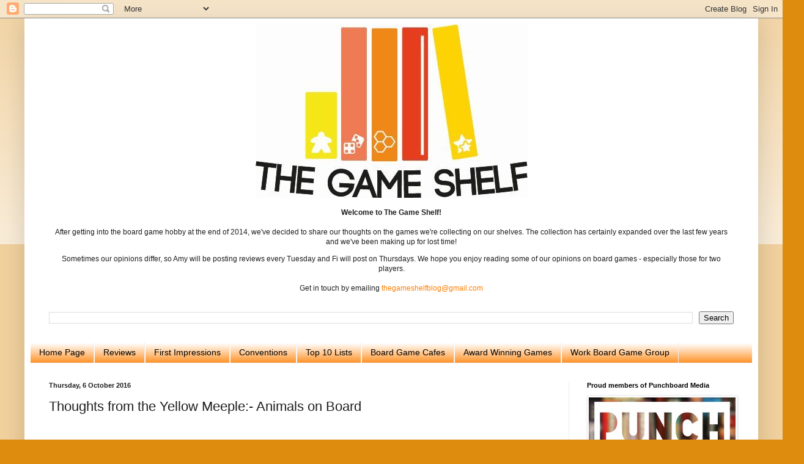

--- FILE ---
content_type: text/plain
request_url: https://www.google-analytics.com/j/collect?v=1&_v=j102&a=59825920&t=pageview&_s=1&dl=http%3A%2F%2Fthegameshelf.blogspot.com%2F2016%2F10%2Fthoughts-from-yellow-meeple-animals-on.html&ul=en-us%40posix&dt=The%20Game%20Shelf%3A%20Thoughts%20from%20the%20Yellow%20Meeple%3A-%20Animals%20on%20Board&sr=1280x720&vp=1280x720&_u=IEBAAEABAAAAACAAI~&jid=894121320&gjid=135274110&cid=1995959493.1768786514&tid=UA-117432168-1&_gid=178064369.1768786514&_r=1&_slc=1&z=520639484
body_size: -453
content:
2,cG-38DRZ9T9RG